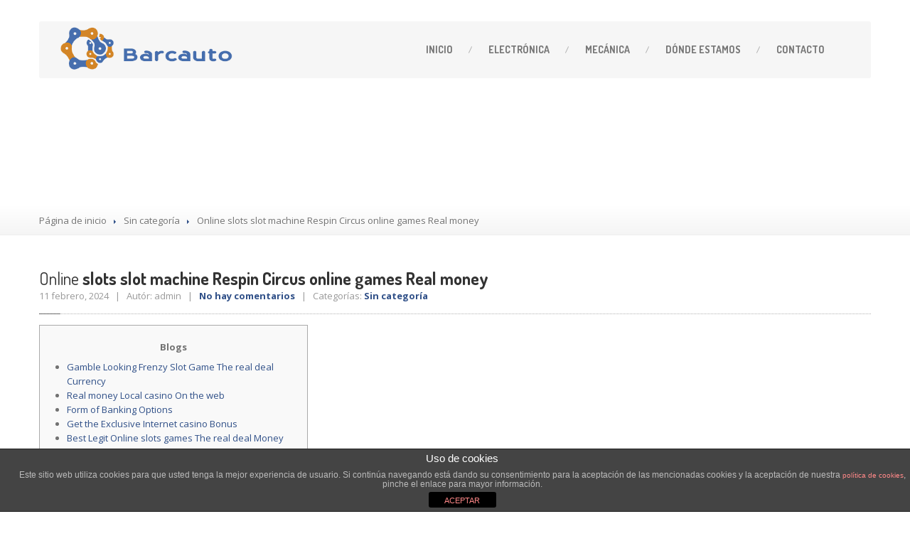

--- FILE ---
content_type: text/html; charset=UTF-8
request_url: http://barcauto.es/online-slots-slot-machine-respin-circus-online-games-real-money/
body_size: 14928
content:
<!DOCTYPE html>
<!--[if lt IE 7]> <html class="no-js lt-ie9 lt-ie8 lt-ie7" lang="es"> <![endif]-->
<!--[if IE 7]> <html class="no-js lt-ie9 lt-ie8" lang="es"> <![endif]-->
<!--[if IE 8]> <html class="no-js lt-ie9" lang="es"> <![endif]-->
<!--[if gt IE 8]><!--> <html class="no-js" lang="es"> <!--<![endif]-->
<head>
<meta name="google-site-verification" content="LZYLaUDUicEgCvaqgNSIcHINWxyxhLrdVXD1LK6lDl4" />
<link rel="apple-touch-icon" sizes="120x120" href="/wp-includes/images/apple-touch-icon-120x120-precomposed.png"/> 
<link rel="apple-touch-icon" sizes="152x152" href="/wp-includes/images/apple-touch-icon-152x152-precomposed.png"/>

<title>Barcauto - Centralitas</title>

<meta name="description" content="Reparaciones de centralitas. Electrónica." />

<script>
  (function(i,s,o,g,r,a,m){i['GoogleAnalyticsObject']=r;i[r]=i[r]||function(){
  (i[r].q=i[r].q||[]).push(arguments)},i[r].l=1*new Date();a=s.createElement(o),
  m=s.getElementsByTagName(o)[0];a.async=1;a.src=g;m.parentNode.insertBefore(a,m)
  })(window,document,'script','https://www.google-analytics.com/analytics.js','ga');

  ga('create', 'UA-82440599-1', 'auto');
  ga('send', 'pageview');

</script>

	<meta charset="UTF-8" />
	<meta name="viewport" content="width=device-width, initial-scale=1.0" />
	<title>Online slots slot machine Respin Circus online games Real money | Barcauto</title>
	<link rel="pingback" href="http://barcauto.es/xmlrpc.php" />

	<!--  ================  -->
	<!--  = Google Fonts =  -->
	<!--  ================  -->
		<script type="text/javascript">
		WebFontConfig = {
			google : {
				families : ['Open+Sans:400,700:latin', 'Dosis:400,700:latin']
			}
		};
		(function() {
			var wf = document.createElement('script');
			wf.src = ('https:' == document.location.protocol ? 'https' : 'http') + '://ajax.googleapis.com/ajax/libs/webfont/1/webfont.js';
			wf.type = 'text/javascript';
			wf.async = 'true';
			var s = document.getElementsByTagName('script')[0];
			s.parentNode.insertBefore(wf, s);
		})();
	</script>

	<!--[if lt IE 9]>
		<script src="//html5shim.googlecode.com/svn/trunk/html5.js"></script>
		<script src="//css3-mediaqueries-js.googlecode.com/svn/trunk/css3-mediaqueries.js"></script>
		<![endif]-->

		<!-- W3TC-include-js-head -->
		<meta name='robots' content='max-image-preview:large' />
<link rel='dns-prefetch' href='//maps.google.com' />
<link rel='dns-prefetch' href='//s.w.org' />
<link rel="alternate" type="application/rss+xml" title="Barcauto &raquo; Feed" href="http://barcauto.es/feed/" />
<link rel="alternate" type="application/rss+xml" title="Barcauto &raquo; Feed de los comentarios" href="http://barcauto.es/comments/feed/" />
<link rel="alternate" type="application/rss+xml" title="Barcauto &raquo; Comentario Online slots slot machine Respin Circus online games Real money del feed" href="http://barcauto.es/online-slots-slot-machine-respin-circus-online-games-real-money/feed/" />
		<!-- This site uses the Google Analytics by ExactMetrics plugin v7.7.0 - Using Analytics tracking - https://www.exactmetrics.com/ -->
							<script src="//www.googletagmanager.com/gtag/js?id=UA-82440599-1"  data-cfasync="false" data-wpfc-render="false" type="text/javascript" async></script>
			<script data-cfasync="false" data-wpfc-render="false" type="text/javascript">
				var em_version = '7.7.0';
				var em_track_user = true;
				var em_no_track_reason = '';
				
								var disableStrs = [
															'ga-disable-UA-82440599-1',
									];

				/* Function to detect opted out users */
				function __gtagTrackerIsOptedOut() {
					for ( var index = 0; index < disableStrs.length; index++ ) {
						if ( document.cookie.indexOf( disableStrs[ index ] + '=true' ) > -1 ) {
							return true;
						}
					}

					return false;
				}

				/* Disable tracking if the opt-out cookie exists. */
				if ( __gtagTrackerIsOptedOut() ) {
					for ( var index = 0; index < disableStrs.length; index++ ) {
						window[ disableStrs[ index ] ] = true;
					}
				}

				/* Opt-out function */
				function __gtagTrackerOptout() {
					for ( var index = 0; index < disableStrs.length; index++ ) {
						document.cookie = disableStrs[ index ] + '=true; expires=Thu, 31 Dec 2099 23:59:59 UTC; path=/';
						window[ disableStrs[ index ] ] = true;
					}
				}

				if ( 'undefined' === typeof gaOptout ) {
					function gaOptout() {
						__gtagTrackerOptout();
					}
				}
								window.dataLayer = window.dataLayer || [];

				window.ExactMetricsDualTracker = {
					helpers: {},
					trackers: {},
				};
				if ( em_track_user ) {
					function __gtagDataLayer() {
						dataLayer.push( arguments );
					}

					function __gtagTracker( type, name, parameters ) {
						if (!parameters) {
							parameters = {};
						}

						if (parameters.send_to) {
							__gtagDataLayer.apply( null, arguments );
							return;
						}

						if ( type === 'event' ) {
							
															parameters.send_to = exactmetrics_frontend.ua;
								__gtagDataLayer( type, name, parameters );
													} else {
							__gtagDataLayer.apply( null, arguments );
						}
					}
					__gtagTracker( 'js', new Date() );
					__gtagTracker( 'set', {
						'developer_id.dNDMyYj' : true,
											} );
															__gtagTracker( 'config', 'UA-82440599-1', {"forceSSL":"true"} );
										window.gtag = __gtagTracker;											(function () {
							/* https://developers.google.com/analytics/devguides/collection/analyticsjs/ */
							/* ga and __gaTracker compatibility shim. */
							var noopfn = function () {
								return null;
							};
							var newtracker = function () {
								return new Tracker();
							};
							var Tracker = function () {
								return null;
							};
							var p = Tracker.prototype;
							p.get = noopfn;
							p.set = noopfn;
							p.send = function (){
								var args = Array.prototype.slice.call(arguments);
								args.unshift( 'send' );
								__gaTracker.apply(null, args);
							};
							var __gaTracker = function () {
								var len = arguments.length;
								if ( len === 0 ) {
									return;
								}
								var f = arguments[len - 1];
								if ( typeof f !== 'object' || f === null || typeof f.hitCallback !== 'function' ) {
									if ( 'send' === arguments[0] ) {
										var hitConverted, hitObject = false, action;
										if ( 'event' === arguments[1] ) {
											if ( 'undefined' !== typeof arguments[3] ) {
												hitObject = {
													'eventAction': arguments[3],
													'eventCategory': arguments[2],
													'eventLabel': arguments[4],
													'value': arguments[5] ? arguments[5] : 1,
												}
											}
										}
										if ( 'pageview' === arguments[1] ) {
											if ( 'undefined' !== typeof arguments[2] ) {
												hitObject = {
													'eventAction': 'page_view',
													'page_path' : arguments[2],
												}
											}
										}
										if ( typeof arguments[2] === 'object' ) {
											hitObject = arguments[2];
										}
										if ( typeof arguments[5] === 'object' ) {
											Object.assign( hitObject, arguments[5] );
										}
										if ( 'undefined' !== typeof arguments[1].hitType ) {
											hitObject = arguments[1];
											if ( 'pageview' === hitObject.hitType ) {
												hitObject.eventAction = 'page_view';
											}
										}
										if ( hitObject ) {
											action = 'timing' === arguments[1].hitType ? 'timing_complete' : hitObject.eventAction;
											hitConverted = mapArgs( hitObject );
											__gtagTracker( 'event', action, hitConverted );
										}
									}
									return;
								}

								function mapArgs( args ) {
									var arg, hit = {};
									var gaMap = {
										'eventCategory': 'event_category',
										'eventAction': 'event_action',
										'eventLabel': 'event_label',
										'eventValue': 'event_value',
										'nonInteraction': 'non_interaction',
										'timingCategory': 'event_category',
										'timingVar': 'name',
										'timingValue': 'value',
										'timingLabel': 'event_label',
										'page' : 'page_path',
										'location' : 'page_location',
										'title' : 'page_title',
									};
									for ( arg in args ) {
																				if ( ! ( ! args.hasOwnProperty(arg) || ! gaMap.hasOwnProperty(arg) ) ) {
											hit[gaMap[arg]] = args[arg];
										} else {
											hit[arg] = args[arg];
										}
									}
									return hit;
								}

								try {
									f.hitCallback();
								} catch ( ex ) {
								}
							};
							__gaTracker.create = newtracker;
							__gaTracker.getByName = newtracker;
							__gaTracker.getAll = function () {
								return [];
							};
							__gaTracker.remove = noopfn;
							__gaTracker.loaded = true;
							window['__gaTracker'] = __gaTracker;
						})();
									} else {
										console.log( "" );
					( function () {
							function __gtagTracker() {
								return null;
							}
							window['__gtagTracker'] = __gtagTracker;
							window['gtag'] = __gtagTracker;
					} )();
									}
			</script>
				<!-- / Google Analytics by ExactMetrics -->
				<script type="text/javascript">
			window._wpemojiSettings = {"baseUrl":"https:\/\/s.w.org\/images\/core\/emoji\/13.1.0\/72x72\/","ext":".png","svgUrl":"https:\/\/s.w.org\/images\/core\/emoji\/13.1.0\/svg\/","svgExt":".svg","source":{"concatemoji":"http:\/\/barcauto.es\/wp-includes\/js\/wp-emoji-release.min.js?ver=5.8.4"}};
			!function(e,a,t){var n,r,o,i=a.createElement("canvas"),p=i.getContext&&i.getContext("2d");function s(e,t){var a=String.fromCharCode;p.clearRect(0,0,i.width,i.height),p.fillText(a.apply(this,e),0,0);e=i.toDataURL();return p.clearRect(0,0,i.width,i.height),p.fillText(a.apply(this,t),0,0),e===i.toDataURL()}function c(e){var t=a.createElement("script");t.src=e,t.defer=t.type="text/javascript",a.getElementsByTagName("head")[0].appendChild(t)}for(o=Array("flag","emoji"),t.supports={everything:!0,everythingExceptFlag:!0},r=0;r<o.length;r++)t.supports[o[r]]=function(e){if(!p||!p.fillText)return!1;switch(p.textBaseline="top",p.font="600 32px Arial",e){case"flag":return s([127987,65039,8205,9895,65039],[127987,65039,8203,9895,65039])?!1:!s([55356,56826,55356,56819],[55356,56826,8203,55356,56819])&&!s([55356,57332,56128,56423,56128,56418,56128,56421,56128,56430,56128,56423,56128,56447],[55356,57332,8203,56128,56423,8203,56128,56418,8203,56128,56421,8203,56128,56430,8203,56128,56423,8203,56128,56447]);case"emoji":return!s([10084,65039,8205,55357,56613],[10084,65039,8203,55357,56613])}return!1}(o[r]),t.supports.everything=t.supports.everything&&t.supports[o[r]],"flag"!==o[r]&&(t.supports.everythingExceptFlag=t.supports.everythingExceptFlag&&t.supports[o[r]]);t.supports.everythingExceptFlag=t.supports.everythingExceptFlag&&!t.supports.flag,t.DOMReady=!1,t.readyCallback=function(){t.DOMReady=!0},t.supports.everything||(n=function(){t.readyCallback()},a.addEventListener?(a.addEventListener("DOMContentLoaded",n,!1),e.addEventListener("load",n,!1)):(e.attachEvent("onload",n),a.attachEvent("onreadystatechange",function(){"complete"===a.readyState&&t.readyCallback()})),(n=t.source||{}).concatemoji?c(n.concatemoji):n.wpemoji&&n.twemoji&&(c(n.twemoji),c(n.wpemoji)))}(window,document,window._wpemojiSettings);
		</script>
		<style type="text/css">
img.wp-smiley,
img.emoji {
	display: inline !important;
	border: none !important;
	box-shadow: none !important;
	height: 1em !important;
	width: 1em !important;
	margin: 0 .07em !important;
	vertical-align: -0.1em !important;
	background: none !important;
	padding: 0 !important;
}
</style>
	<link rel='stylesheet' id='wp-block-library-css'  href='http://barcauto.es/wp-includes/css/dist/block-library/style.min.css?ver=5.8.4' type='text/css' media='all' />
<link rel='stylesheet' id='front-estilos-css'  href='http://barcauto.es/wp-content/plugins/asesor-cookies-para-la-ley-en-espana/html/front/estilos.css?ver=5.8.4' type='text/css' media='all' />
<link rel='stylesheet' id='contact-form-7-css'  href='http://barcauto.es/wp-content/plugins/contact-form-7/includes/css/styles.css?ver=5.5.6.1' type='text/css' media='all' />
<link rel='stylesheet' id='fancybox-for-wp-css'  href='http://barcauto.es/wp-content/plugins/fancybox-for-wordpress/assets/css/fancybox.css?ver=1.3.4' type='text/css' media='all' />
<link rel='stylesheet' id='bootstrap-css'  href='http://barcauto.es/wp-content/themes/carpress/assets/stylesheets/bootstrap.css?ver=2.2.1' type='text/css' media='all' />
<link rel='stylesheet' id='main-css-css'  href='http://barcauto.es/wp-content/themes/carpress/assets/stylesheets/main.css?ver=1.9.0' type='text/css' media='all' />
<link rel='stylesheet' id='jquery-ui-carpress-css'  href='http://barcauto.es/wp-content/themes/carpress/assets/jquery-ui/css/smoothness/jquery-ui-1.10.2.custom.min.css?ver=1.10.2' type='text/css' media='all' />
<script type='text/javascript' src='http://barcauto.es/wp-content/plugins/google-analytics-dashboard-for-wp/assets/js/frontend-gtag.min.js?ver=7.7.0' id='exactmetrics-frontend-script-js'></script>
<script data-cfasync="false" data-wpfc-render="false" type="text/javascript" id='exactmetrics-frontend-script-js-extra'>/* <![CDATA[ */
var exactmetrics_frontend = {"js_events_tracking":"true","download_extensions":"zip,mp3,mpeg,pdf,docx,pptx,xlsx,rar","inbound_paths":"[{\"path\":\"\\\/go\\\/\",\"label\":\"affiliate\"},{\"path\":\"\\\/recommend\\\/\",\"label\":\"affiliate\"}]","home_url":"http:\/\/barcauto.es","hash_tracking":"false","ua":"UA-82440599-1","v4_id":""};/* ]]> */
</script>
<script type='text/javascript' src='http://barcauto.es/wp-includes/js/jquery/jquery.min.js?ver=3.6.0' id='jquery-core-js'></script>
<script type='text/javascript' src='http://barcauto.es/wp-includes/js/jquery/jquery-migrate.min.js?ver=3.3.2' id='jquery-migrate-js'></script>
<script type='text/javascript' id='front-principal-js-extra'>
/* <![CDATA[ */
var cdp_cookies_info = {"url_plugin":"http:\/\/barcauto.es\/wp-content\/plugins\/asesor-cookies-para-la-ley-en-espana\/plugin.php","url_admin_ajax":"http:\/\/barcauto.es\/wp-admin\/admin-ajax.php"};
/* ]]> */
</script>
<script type='text/javascript' src='http://barcauto.es/wp-content/plugins/asesor-cookies-para-la-ley-en-espana/html/front/principal.js?ver=5.8.4' id='front-principal-js'></script>
<script type='text/javascript' src='http://barcauto.es/wp-content/plugins/fancybox-for-wordpress/assets/js/jquery.fancybox.js?ver=1.3.4' id='fancybox-for-wp-js'></script>
<link rel="https://api.w.org/" href="http://barcauto.es/wp-json/" /><link rel="alternate" type="application/json" href="http://barcauto.es/wp-json/wp/v2/posts/13307" /><link rel="EditURI" type="application/rsd+xml" title="RSD" href="http://barcauto.es/xmlrpc.php?rsd" />
<link rel="wlwmanifest" type="application/wlwmanifest+xml" href="http://barcauto.es/wp-includes/wlwmanifest.xml" /> 
<meta name="generator" content="WordPress 5.8.4" />
<link rel="canonical" href="http://barcauto.es/online-slots-slot-machine-respin-circus-online-games-real-money/" />
<link rel='shortlink' href='http://barcauto.es/?p=13307' />
<link rel="alternate" type="application/json+oembed" href="http://barcauto.es/wp-json/oembed/1.0/embed?url=http%3A%2F%2Fbarcauto.es%2Fonline-slots-slot-machine-respin-circus-online-games-real-money%2F" />
<link rel="alternate" type="text/xml+oembed" href="http://barcauto.es/wp-json/oembed/1.0/embed?url=http%3A%2F%2Fbarcauto.es%2Fonline-slots-slot-machine-respin-circus-online-games-real-money%2F&#038;format=xml" />
	<link rel="preconnect" href="https://fonts.googleapis.com">
	<link rel="preconnect" href="https://fonts.gstatic.com">
	
<!-- Fancybox for WordPress v3.3.3 -->
<style type="text/css">
	.fancybox-slide--image .fancybox-content{background-color: #FFFFFF}div.fancybox-caption{display:none !important;}
	
	img.fancybox-image{border-width:10px;border-color:#FFFFFF;border-style:solid;}
	div.fancybox-bg{background-color:rgba(102,102,102,0.3);opacity:1 !important;}div.fancybox-content{border-color:#FFFFFF}
	div#fancybox-title{background-color:#FFFFFF}
	div.fancybox-content{background-color:#FFFFFF}
	div#fancybox-title-inside{color:#333333}
	
	
	
	div.fancybox-caption p.caption-title{display:inline-block}
	div.fancybox-caption p.caption-title{font-size:14px}
	div.fancybox-caption p.caption-title{color:#333333}
	div.fancybox-caption {color:#333333}div.fancybox-caption p.caption-title {background:#fff; width:auto;padding:10px 30px;}div.fancybox-content p.caption-title{color:#333333;margin: 0;padding: 5px 0;}body.fancybox-active .fancybox-container .fancybox-stage .fancybox-content .fancybox-close-small{display:block;}
</style><script type="text/javascript">
	jQuery(function () {

		var mobileOnly = false;
		
		if (mobileOnly) {
			return;
		}

		jQuery.fn.getTitle = function () { // Copy the title of every IMG tag and add it to its parent A so that fancybox can show titles
			var arr = jQuery("a[data-fancybox]");
									jQuery.each(arr, function() {
										var title = jQuery(this).children("img").attr("title");
										 var caption = jQuery(this).next("figcaption").html();
                                        if(caption && title){jQuery(this).attr("title",title+" " + caption)}else if(title){ jQuery(this).attr("title",title);}else if(caption){jQuery(this).attr("title",caption);}
									});			}

		// Supported file extensions

				var thumbnails = jQuery("a:has(img)").not(".nolightbox").not('.envira-gallery-link').not('.ngg-simplelightbox').filter(function () {
			return /\.(jpe?g|png|gif|mp4|webp|bmp|pdf)(\?[^/]*)*$/i.test(jQuery(this).attr('href'))
		});
		

		// Add data-type iframe for links that are not images or videos.
		var iframeLinks = jQuery('.fancyboxforwp').filter(function () {
			return !/\.(jpe?g|png|gif|mp4|webp|bmp|pdf)(\?[^/]*)*$/i.test(jQuery(this).attr('href'))
		}).filter(function () {
			return !/vimeo|youtube/i.test(jQuery(this).attr('href'))
		});
		iframeLinks.attr({"data-type": "iframe"}).getTitle();

				// Gallery All
		thumbnails.addClass("fancyboxforwp").attr("data-fancybox", "gallery").getTitle();
		iframeLinks.attr({"data-fancybox": "gallery"}).getTitle();

		// Gallery type NONE
		
		// Call fancybox and apply it on any link with a rel atribute that starts with "fancybox", with the options set on the admin panel
		jQuery("a.fancyboxforwp").fancyboxforwp({
			loop: false,
			smallBtn: true,
			zoomOpacity: "auto",
			animationEffect: "fade",
			animationDuration: 500,
			transitionEffect: "fade",
			transitionDuration: "300",
			overlayShow: true,
			overlayOpacity: "0.3",
			titleShow: true,
			titlePosition: "inside",
			keyboard: true,
			showCloseButton: true,
			arrows: true,
			clickContent:false,
			clickSlide: "close",
			mobile: {
				clickContent: function (current, event) {
					return current.type === "image" ? "toggleControls" : false;
				},
				clickSlide: function (current, event) {
					return current.type === "image" ? "close" : "close";
				},
			},
			wheel: false,
			toolbar: true,
			preventCaptionOverlap: true,
			onInit: function() { },			onDeactivate
	: function() { },		beforeClose: function() { },			afterShow: function(instance) { jQuery( ".fancybox-image" ).on("click", function( ){ ( instance.isScaledDown() ) ? instance.scaleToActual() : instance.scaleToFit() }) },				afterClose: function() { },					caption : function( instance, item ) {var title ="";if("undefined" != typeof jQuery(this).context ){var title = jQuery(this).context.title;} else { var title = ("undefined" != typeof jQuery(this).attr("title")) ? jQuery(this).attr("title") : false;}var caption = jQuery(this).data('caption') || '';if ( item.type === 'image' && title.length ) {caption = (caption.length ? caption + '<br />' : '') + '<p class="caption-title">'+title+'</p>' ;}return caption;},
		afterLoad : function( instance, current ) {current.$content.append('<div class=\"fancybox-custom-caption inside-caption\" style=\" position: absolute;left:0;right:0;color:#000;margin:0 auto;bottom:0;text-align:center;background-color:#FFFFFF \">' + current.opts.caption + '</div>');},
			})
		;

			})
</script>
<!-- END Fancybox for WordPress -->
		<!--Customizer CSS-->
		<style type="text/css">

		/******************
		Default theme color
		*******************/
					.divide-line .icon {
				background-color: #ffffff;
			}

					.jumbotron .header-padding {
				background-color: rgba(0, 0, 0, 0.5);
			}

					.divide-line .icon {
				background-color: #ffffff;
			}


		
				.electronica {
    margin-left: 75px;
}

.electronica h1 { color: #284372 }
.mecanica h1 { color: #848484 }

.electronica p { font-size: 14px }
.mecanica p { font-size: 16px }

.electronica h1, .mecanica h1 {
    font-weight: bold;
    font-size: 25px;
}

.elec-dos, .elec-tres {
    margin-left: 45px;
}

.elec-uno, .elec-dos, .elec-tres {
    height: 475px;
    padding: 17px;
    border: 2px solid #284372;
    border-radius: 15px;
}

.mec-uno, .mec-dos, .mec-tres, .mec-cuatro, .mec-cinco {
    height: 200px;
    width: 100%;
    padding: 17px;
    border: 1px solid #848484;
    border-radius: 15px;
    margin-bottom: 35px;
}

@media (max-width: 460px){ 
    
    .elec-uno, .elec-dos, .elec-tres {
        float:left;
        height:auto;
        width: 300px;
    }
    
    .elec-dos, .elec-tres {
        margin-left: 0px;
    }
    

    .mec-uno, .mec-dos, .mec-tres, .mec-cuatro, .mec-cinco {
        text-align: center;
        height: auto;
    }
    
    .mec-uno img, .mec-dos img, .mec-tres img, .mec-cuatro img, .mec-cinco img{
        margin-left: 0px;
    }
    
    .navbar-inverse .nav-collapse .nav > li > a, .navbar-inverse .nav-collapse .dropdown-menu a { color: gray; }
    
    

}

			</style>
			<!--/Customizer CSS-->

		<!-- Fav icon -->
					<link rel="shortcut icon" href="http://barcauto.es/wp-content/uploads/2016/05/logo-barcauto-2.jpg">
		<style type="text/css">.recentcomments a{display:inline !important;padding:0 !important;margin:0 !important;}</style>	<style id="egf-frontend-styles" type="text/css">
		p {} h1 {} h2 {} h3 {} h4 {} h5 {} h6 {} 	</style>
			<!-- W3TC-include-css -->
	</head>
	<!-- W3TC-include-js-body-start -->

	<body class="post-template-default single single-post postid-13307 single-format-standard">

<div id="fb-root"></div>
<script>(function(d, s, id) {
  var js, fjs = d.getElementsByTagName(s)[0];
  if (d.getElementById(id)) return;
  js = d.createElement(s); js.id = id;
  js.src = "//connect.facebook.net/es_ES/sdk.js#xfbml=1&version=v2.7";
  fjs.parentNode.insertBefore(js, fjs);
}(document, 'script', 'facebook-jssdk'));</script>

		<div class="boxed-container">
						<a href="tel:924842562" class="tap-to-call  hidden-desktop">Llamenos 924 842 562</a>
						<header class="body-header">
				<div class="navbar  navbar-inverse  navbar-fixed-top  js--navbar">
					<div class="container">
						<div class="header-padding  clearfix">
							<!--  =========================================  -->
							<!--  = Used for showing navigation on mobile =  -->
							<!--  =========================================  -->
							<a class="btn btn-navbar" data-toggle="collapse" data-target=".nav-collapse">
								<span class="icon-bar"></span>
								<span class="icon-bar"></span>
								<span class="icon-bar"></span>
							</a>

							<!--  ==============================  -->
							<!--  = Place for logo and tagline =  -->
							<!--  ==============================  -->
							<a class="brand  retina" href="http://barcauto.es">
															<img src="http://s624636738.mialojamiento.es/wp-content/uploads/2016/05/barcauto_logo.png" alt="Barcauto" />
														</a>

							<!--  =============================================  -->
							<!--  = Main top navigation with drop-drown menus =  -->
							<!--  =============================================  -->
							<div class="nav-collapse collapse">
							<ul id="menu-main-menu" class="nav"><li id="menu-item-1525" class="menu-item menu-item-type-post_type menu-item-object-page menu-item-home menu-item-1525"><a href="http://barcauto.es/">Inicio</a></li>
<li id="menu-item-1571" class="menu-item menu-item-type-post_type menu-item-object-page menu-item-1571"><a href="http://barcauto.es/electronica/">Electrónica</a></li>
<li id="menu-item-1644" class="menu-item menu-item-type-post_type menu-item-object-page menu-item-1644"><a href="http://barcauto.es/mecanica/">Mecánica</a></li>
<li id="menu-item-1576" class="menu-item menu-item-type-post_type menu-item-object-page menu-item-1576"><a href="http://barcauto.es/donde-estamos/"><span class="light">Dónde</span> estamos</a></li>
<li id="menu-item-1590" class="menu-item menu-item-type-post_type menu-item-object-page menu-item-1590"><a href="http://barcauto.es/contacto/">Contacto</a></li>
</ul>							</div><!-- /.nav-collapse-->
						</div>
					</div>
				</div>
			</header>
	
<div class="title-area " >
		<div class="container">
		<div class="row">
			<div class="span9">
								<h1>Online slots slot machine Respin Circus online games Real money</h1>
			</div>
			<div class="social-icons  align-right">
														</div>		</div>
	</div>
	</div>
		<div class="breadcrumbs-container">
		<div class="container">
			<div class="row">
				<div class="span12">
					<ul class="breadcrumb"><li><a href="http://barcauto.es/">Página de inicio</a></li> <li class="divider"></li> <li><a href="http://barcauto.es/category/sin-categoria/">Sin categoría</a></li> <li class="divider"></li> <li class="current"><span class="light">Online</span> slots slot machine Respin Circus online games Real money</li></ul>				</div>
			</div>
		</div>
	</div><!-- /breadcrumbs -->

	<div class="main-content">
		<div class="container">
			<div class="row">
				
				<div class="span12">
					<div class="row">

												<div class="span12 post-13307 post type-post status-publish format-standard hentry category-sin-categoria">
							<div class="post-inner">
								<div class="lined">
									<h2><span class="light">Online</span> slots slot machine Respin Circus online games Real money</h2>
									<div class="meta-data">
										11 febrero, 2024  &nbsp; | &nbsp;
										Autór: admin &nbsp; | &nbsp;
										<a href="http://barcauto.es/online-slots-slot-machine-respin-circus-online-games-real-money/#respond">No hay comentarios</a> &nbsp; | &nbsp;
										Categorías: <a href="http://barcauto.es/category/sin-categoria/" rel="category tag">Sin categoría</a>									</div>
									<span class="bolded-line"></span>
								</div>
								<div id="toc" style="background: #f9f9f9;border: 1px solid #aaa;display: table;margin-bottom: 1em;padding: 1em;width: 350px;">
<p class="toctitle" style="font-weight: 700;text-align: center;">Blogs</p>
<ul class="toc_list">
<li><a href="#toc-0">Gamble Looking Frenzy Slot Game The real deal Currency</a></li>
<li><a href="#toc-1">Real money Local casino On the web</a></li>
<li><a href="#toc-2">Form of Banking Options</a></li>
<li><a href="#toc-3">Get the Exclusive Internet casino Bonus</a></li>
<li><a href="#toc-5">Best Legit Online slots games The real deal Money</a></li>
</ul>
</div>
<p>Registration to the certified webpages of one&#8217;s institution cannot bring much time, so <a rel="nofollow" href="https://vogueplay.com/in/respin-circus-slot/">slot machine Respin Circus online</a> it is simpler to gamble genuine gambling establishment-free ports than it appears at first. To make a free account, you need to establish the new conceived log in, password, and you may current email address from the subscription desk. <span id="more-13307"></span> Typically the most popular possibilities try WebMoney, Qiwi, certainly one of and that Webmoney is the most effective. If victory try cashed, the brand new fee program utilized by the players to help make the put is applied.</p>
<ul>
<li>You can expect a standard listing of video game and you can gaming choices to cater to both the fresh and you can experienced people.</li>
<li>A few of the popular headings you could enjoy right here is Buffalo Implies, Wealthy Good fresh fruit, American Blackjack, and you can speciality online game such bingo.</li>
<li>The fresh gameplay, are packed with life-such picture and you can soundtracks, is what professionals such as about this local casino.</li>
<li>For example, a keen RTP from 95percent setting the fresh slot machine game will pay straight back $95 within the profits for each $one hundred your gambled.</li>
<li>Bitcoin is even a choice, however, that may get step one-2 working days to help you procedure.</li>
</ul>
<p>The newest business from the a personal gambling site need you to signal up through email address, Twitter, or Yahoo. Is actually one offer or all of them when the permitted create a great bankroll in the several internet sites for gambling. Ensure that the web site features a great band of games you&#8217;re searching for. Ready yourself so you can issue their casino poker enjoy that have Ignition’s unexpected tournaments.</p>
<h2 id="toc-0">Play Looking Madness Slot Video game The real deal Currency | slot machine Respin Circus online</h2>
<p>The new promotion boasts a good 100percent match for the around $step 1,one hundred thousand along with dos,500 within the Caesars Benefits. Make use of the info to discover the best sales that actually work to own your betting requires according to location and gives. This page contains recommendations to help you now offers from one or maybe more from the partners. We would discover compensation when you just click those people website links and receive a deal. Small print apply at the newest offers noted on this page. To your subtleties of your taxation plan, ask the fresh local casino customer service or your regional betting lawyer.</p>
<h2 id="toc-1">Real money Gambling enterprise Online</h2>
<p>The new court gaming many years in most United states says is 21 but there are several exclusions. To find out the brand new courtroom betting ages on your own county, consider ourguide in order to gambling ages. Definitely find out if online gambling is actually court within the your state and also have exactly what the court gambling ages before you play. In case your gambling establishment from the article isn’t judge on your country, we offer your an alternative choice to try out a comparable game.</p>
<h2 id="toc-2">Form of Financial Alternatives</h2>
<p><img src="https://static.casino.guru/pict/82281/910_500x500_dark.png?timestamp=1653452826000&#038;imageDataId=229307" alt="Online slots slot machine Respin Circus online games Real money" align="right" border="0" ></p>
<p>People winnings obtained from the $20 Extra Bucks commonly eligible for detachment except if the ball player has made a deposit and you can fulfilled the new betting requirements. In cases like this, people winnings is then eligible for detachment if the questioned. Only purchase the website that provides a withdrawal strategy your already play with, which means you are familiar with the whole processes regarding the begin. There are a lot options to prefer, anywhere between cards in order to elizabeth-purses. It&#8217;s probably an informed games and see how to earn on line that have a no deposit added bonus. The brand new Sticky Wilds secure spot to place you on course for large possible payouts.</p>
<p>We find a wide selection of online slots, if at all possible of many different developers. Certain casinos on the internet will offer no deposit incentives to store you to play on their website. Talking about helpful, as it function you could potentially wager 100 percent free instead of transferring any of your financing. Yes, a real income slots is actually legit whenever selecting a reputable and you may top gambling establishment to experience.</p>
<h2 id="toc-4">On the internet Playing Legality</h2>
<p><img src="https://kingcasinobonus.uk/wp-content/uploads/2022/05/PokerStars-Casino-App-Review-20232-1024x576.jpg" alt="Online slots slot machine Respin Circus online games Real money" border="1" align="right" style="padding: 0px;"></p>
<p>Simple fact is that extremely starred position ever, because it observe the newest golden code — Keep it simple. Check out the ports area of the casino webpages and see what they have to provide. There’s constantly loads of fun, themed options to choose from. Wager free within the a trial mode in order to learn how game works before playing for the money. For individuals who’ve usually wished to find out if an internet slot game will pay away as well as how apparently they are doing, you wear’t need to invest their hard-gained dollars to accomplish this. It’s recommended you to players use the able to play setting so you can score a rough suggestion throughout these details just before using genuine currency enjoy.</p>
<h2 id="toc-5">Greatest Legit Online slots For real Currency</h2>
<p>During the Extremely Ports, all the online game are powered by reputable local casino application business for example Betsoft, Magma Playing, and you can Visionary iGaming. On line position online game is certainly vital-is right here, but make sure you browse the casino&#8217;s live agent choices also. He&#8217;s up to 70 alive dealer tables having game for example black-jack, Western european roulette, lotteries, as well as Program games such as Wheel away from Luck. If you&#8217;d like to enjoy casino games together with your cards, you&#8217;ll be able to nonetheless rating a good 100percent local casino extra to $1,one hundred thousand and a great 100percent web based poker added bonus up to $1,100000. When the gambling games was constellations, Harbors.lv are the North Star from slots. Yet not, considering the ascending popularity of three dimensional slots, we believe a little more about builders will include this type of casino games in their collection.</p>
<p><img src="https://intikkertje.nl/cdn-cgi/image/width=773,height=408,fit=crop,quality=80,format=auto,onerror=redirect,metadata=none/wp-content/uploads/2023/07/online-casino-reviews.jpg" alt="Online slots slot machine Respin Circus online games Real money" align="left" border="1" ></p>
<p>A big greeting bonus helps you enter plenty of extra slot revolves. We ensure that cashing away any huge winnings is simple with all of well-known banking alternatives, to have any financing in your account within this times. Understand how to enjoy slots, you must understand how they work. Online slot machines is actually generated using random number generators . A lot more reels or signs mean much more possibilities to have people whenever position a gamble.</p>

								
							</div>
						</div><!-- /blogpost -->

						<div class="span12">
							<div class="divide-line">
								<div class="icon icons-scissors"></div>
							</div>
						</div>

						

						<!--  ==========  -->
						<!--  = Comments =  -->
						<!--  ==========  -->
						

<div class="span12">
	Los comentarios están desactivados para esta publicación.</div>


						<div class="span12">
							<div class="divide-line">
								<div class="icon icons-scissors"></div>
							</div>
						</div>

					</div>
				</div><!-- /blog -->

				
			</div><!-- / -->
		</div><!-- /container -->
	</div>


	<div class="foot">
		<a href="#" id="to-the-top">
			<i class="fa  fa-chevron-up"></i>
		</a>
		<div class="container">

			<div class="row">

				<div class="span3"><div class="widget_nav_menu"><div class="lined"><h2>Menú</h2><span class="bolded-line"></span></div></div></div>
			</div><!-- /row -->
		</div><!-- /container -->
	</div><!-- /foot -->

	<footer>
		<div class="container">
			<div class="row">
				<div class="span6">
					TALLERES BARCAUTO S.L				</div>
				<div class="span6">
					<div class="pull-right">
					© 2016					</div>
				</div>
			</div>
		</div>
	</footer>
</div><!-- .boxed-container -->


<!-- HTML del pié de página -->
<div class="cdp-cookies-alerta  cdp-solapa-ocultar cdp-cookies-tema-gris">
	<div class="cdp-cookies-texto">
		<h4 style="font-size:15px !important;line-height:15px !important">Uso de cookies</h4><p style="font-size:12px !important;line-height:12px !important">Este sitio web utiliza cookies para que usted tenga la mejor experiencia de usuario. Si continúa navegando está dando su consentimiento para la aceptación de las mencionadas cookies y la aceptación de nuestra <a href="http://s624636738.mialojamiento.es/politica-de-cookies"/>política de cookies</a>, pinche el enlace para mayor información.</p>
		<a href="javascript:;" class="cdp-cookies-boton-cerrar">ACEPTAR</a> 
	</div>
	<a class="cdp-cookies-solapa">Aviso de cookies</a>
</div>
 <script type='text/javascript' src='http://barcauto.es/wp-includes/js/dist/vendor/regenerator-runtime.min.js?ver=0.13.7' id='regenerator-runtime-js'></script>
<script type='text/javascript' src='http://barcauto.es/wp-includes/js/dist/vendor/wp-polyfill.min.js?ver=3.15.0' id='wp-polyfill-js'></script>
<script type='text/javascript' id='contact-form-7-js-extra'>
/* <![CDATA[ */
var wpcf7 = {"api":{"root":"http:\/\/barcauto.es\/wp-json\/","namespace":"contact-form-7\/v1"}};
/* ]]> */
</script>
<script type='text/javascript' src='http://barcauto.es/wp-content/plugins/contact-form-7/includes/js/index.js?ver=5.5.6.1' id='contact-form-7-js'></script>
<script type='text/javascript' src='http://barcauto.es/wp-includes/js/jquery/ui/core.min.js?ver=1.12.1' id='jquery-ui-core-js'></script>
<script type='text/javascript' src='http://barcauto.es/wp-includes/js/jquery/ui/datepicker.min.js?ver=1.12.1' id='jquery-ui-datepicker-js'></script>
<script type='text/javascript' id='jquery-ui-datepicker-js-after'>
jQuery(document).ready(function(jQuery){jQuery.datepicker.setDefaults({"closeText":"Cerrar","currentText":"Hoy","monthNames":["enero","febrero","marzo","abril","mayo","junio","julio","agosto","septiembre","octubre","noviembre","diciembre"],"monthNamesShort":["Ene","Feb","Mar","Abr","May","Jun","Jul","Ago","Sep","Oct","Nov","Dic"],"nextText":"Siguiente","prevText":"Anterior","dayNames":["domingo","lunes","martes","mi\u00e9rcoles","jueves","viernes","s\u00e1bado"],"dayNamesShort":["Dom","Lun","Mar","Mi\u00e9","Jue","Vie","S\u00e1b"],"dayNamesMin":["D","L","M","X","J","V","S"],"dateFormat":"d MM, yy","firstDay":1,"isRTL":false});});
</script>
<script type='text/javascript' src='http://barcauto.es/wp-includes/js/jquery/ui/mouse.min.js?ver=1.12.1' id='jquery-ui-mouse-js'></script>
<script type='text/javascript' src='http://barcauto.es/wp-includes/js/jquery/ui/slider.min.js?ver=1.12.1' id='jquery-ui-slider-js'></script>
<script type='text/javascript' src='http://barcauto.es/wp-content/themes/carpress/assets/js/jquery-ui-timepicker.js?ver=5.8.4' id='jquery-ui-datetimepicker-js'></script>
<script type='text/javascript' src='http://barcauto.es/wp-content/themes/carpress/assets/jquery-ui/touch-fix.min.js?ver=5.8.4' id='jquery-ui-touch-fix-js'></script>
<script type='text/javascript' src='http://barcauto.es/wp-content/themes/carpress/assets/js/bootstrap.min.js?ver=2.3.1' id='bootstrap-js-js'></script>
<script type='text/javascript' src='//maps.google.com/maps/api/js?sensor=false&#038;ver=5.8.4' id='carpress-gmaps-js'></script>
<script type='text/javascript' src='http://barcauto.es/wp-includes/js/underscore.min.js?ver=1.13.1' id='underscore-js'></script>
<script type='text/javascript' id='custom-js-js-extra'>
/* <![CDATA[ */
var CarpressJS = {"theme_slider_delay":"8000","datetimepicker_date_format":"mm\/dd\/yy","gmapsLocations":[{"title":"Barcauto","image":"","link":"46.051322,14.506189","description":""}],"latLng":"46.051322,14.506189","mapType":"ROADMAP","mapStyle":"[]","zoomLevel":"15","carouselInterval":"5000","imgRatio":"3.2432"};
/* ]]> */
</script>
<script type='text/javascript' src='http://barcauto.es/wp-content/themes/carpress/assets/js/custom.js?ver=1.9.0' id='custom-js-js'></script>
<script type='text/javascript' src='http://barcauto.es/wp-includes/js/wp-embed.min.js?ver=5.8.4' id='wp-embed-js'></script>
<!-- W3TC-include-js-body-end -->
</body>
</html>